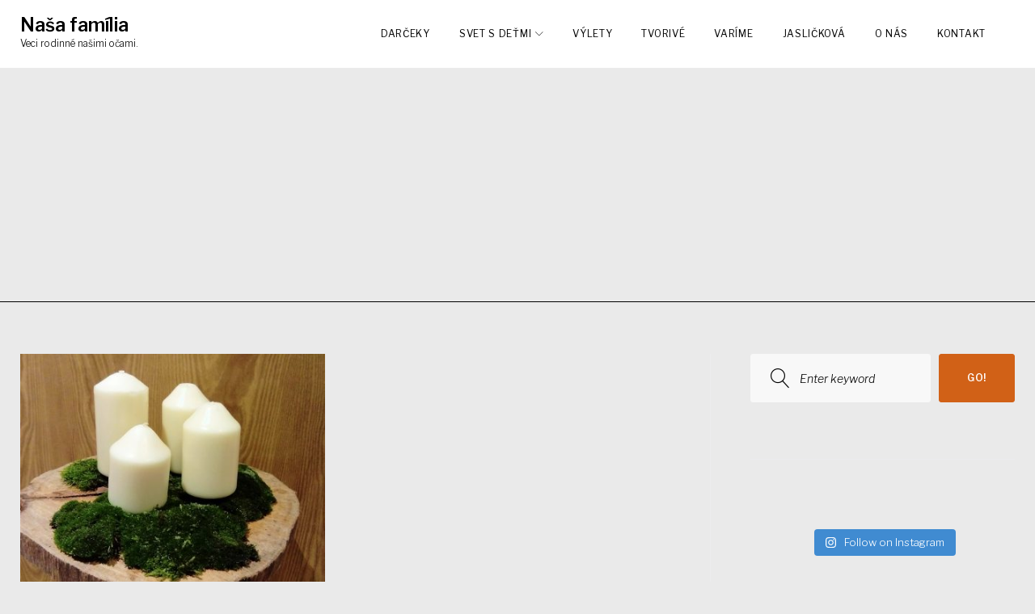

--- FILE ---
content_type: text/html; charset=UTF-8
request_url: https://nasafamilia.eu/tag/adventna-vyzdoba/
body_size: 16387
content:
<!DOCTYPE html>
<html lang="sk-SK"
 xmlns:fb="http://ogp.me/ns/fb#">
<head>
<meta charset="UTF-8">
<link rel="profile" href="https://gmpg.org/xfn/11">
<link rel="pingback" href="https://nasafamilia.eu/xmlrpc.php">

<meta name="viewport" content="width=device-width, initial-scale=1" />
<meta name='robots' content='index, follow, max-image-preview:large, max-snippet:-1, max-video-preview:-1' />

            <script data-no-defer="1" data-ezscrex="false" data-cfasync="false" data-pagespeed-no-defer data-cookieconsent="ignore">
                var ctPublicFunctions = {"_ajax_nonce":"162adf8170","_rest_nonce":"5b43af820a","_ajax_url":"\/wp-admin\/admin-ajax.php","_rest_url":"https:\/\/nasafamilia.eu\/wp-json\/","data__cookies_type":"native","data__ajax_type":"rest","data__bot_detector_enabled":0,"data__frontend_data_log_enabled":1,"cookiePrefix":"","wprocket_detected":false,"host_url":"nasafamilia.eu","text__ee_click_to_select":"Click to select the whole data","text__ee_original_email":"The complete one is","text__ee_got_it":"Got it","text__ee_blocked":"Blocked","text__ee_cannot_connect":"Cannot connect","text__ee_cannot_decode":"Can not decode email. Unknown reason","text__ee_email_decoder":"CleanTalk email decoder","text__ee_wait_for_decoding":"The magic is on the way!","text__ee_decoding_process":"Please wait a few seconds while we decode the contact data."}
            </script>
        
            <script data-no-defer="1" data-ezscrex="false" data-cfasync="false" data-pagespeed-no-defer data-cookieconsent="ignore">
                var ctPublic = {"_ajax_nonce":"162adf8170","settings__forms__check_internal":"0","settings__forms__check_external":"0","settings__forms__force_protection":0,"settings__forms__search_test":"1","settings__forms__wc_add_to_cart":0,"settings__data__bot_detector_enabled":0,"settings__sfw__anti_crawler":"1","blog_home":"https:\/\/nasafamilia.eu\/","pixel__setting":"0","pixel__enabled":false,"pixel__url":null,"data__email_check_before_post":1,"data__email_check_exist_post":0,"data__cookies_type":"native","data__key_is_ok":true,"data__visible_fields_required":true,"wl_brandname":"Anti-Spam by CleanTalk","wl_brandname_short":"CleanTalk","ct_checkjs_key":51903542,"emailEncoderPassKey":"590e385651e510449310e6a7c709679e","bot_detector_forms_excluded":"W10=","advancedCacheExists":false,"varnishCacheExists":false,"wc_ajax_add_to_cart":false,"theRealPerson":{"phrases":{"trpHeading":"The Real Person Badge!","trpContent1":"The commenter acts as a real person and verified as not a bot.","trpContent2":" Anti-Spam by CleanTalk","trpContentLearnMore":"Learn more"},"trpContentLink":"https:\/\/cleantalk.org\/help\/the-real-person?utm_id=&amp;utm_term=&amp;utm_source=admin_side&amp;utm_medium=trp_badge&amp;utm_content=trp_badge_link_click&amp;utm_campaign=apbct_links","imgPersonUrl":"https:\/\/nasafamilia.eu\/wp-content\/plugins\/cleantalk-spam-protect\/css\/images\/real_user.svg","imgShieldUrl":"https:\/\/nasafamilia.eu\/wp-content\/plugins\/cleantalk-spam-protect\/css\/images\/shield.svg"}}
            </script>
        
	<!-- This site is optimized with the Yoast SEO plugin v24.9 - https://yoast.com/wordpress/plugins/seo/ -->
	<title>adventná výzdoba Archives - Naša família</title>
	<link rel="canonical" href="https://nasafamilia.eu/tag/adventna-vyzdoba/" />
	<meta property="og:locale" content="sk_SK" />
	<meta property="og:type" content="article" />
	<meta property="og:title" content="adventná výzdoba Archives - Naša família" />
	<meta property="og:url" content="https://nasafamilia.eu/tag/adventna-vyzdoba/" />
	<meta property="og:site_name" content="Naša família" />
	<meta name="twitter:card" content="summary_large_image" />
	<script type="application/ld+json" class="yoast-schema-graph">{"@context":"https://schema.org","@graph":[{"@type":"CollectionPage","@id":"https://nasafamilia.eu/tag/adventna-vyzdoba/","url":"https://nasafamilia.eu/tag/adventna-vyzdoba/","name":"adventná výzdoba Archives - Naša família","isPartOf":{"@id":"https://nasafamilia.eu/#website"},"primaryImageOfPage":{"@id":"https://nasafamilia.eu/tag/adventna-vyzdoba/#primaryimage"},"image":{"@id":"https://nasafamilia.eu/tag/adventna-vyzdoba/#primaryimage"},"thumbnailUrl":"https://nasafamilia.eu/wp-content/uploads/2019/12/9_DSC_1277-2.jpg","breadcrumb":{"@id":"https://nasafamilia.eu/tag/adventna-vyzdoba/#breadcrumb"},"inLanguage":"sk-SK"},{"@type":"ImageObject","inLanguage":"sk-SK","@id":"https://nasafamilia.eu/tag/adventna-vyzdoba/#primaryimage","url":"https://nasafamilia.eu/wp-content/uploads/2019/12/9_DSC_1277-2.jpg","contentUrl":"https://nasafamilia.eu/wp-content/uploads/2019/12/9_DSC_1277-2.jpg","width":3426,"height":2276},{"@type":"BreadcrumbList","@id":"https://nasafamilia.eu/tag/adventna-vyzdoba/#breadcrumb","itemListElement":[{"@type":"ListItem","position":1,"name":"Home","item":"https://nasafamilia.eu/"},{"@type":"ListItem","position":2,"name":"adventná výzdoba"}]},{"@type":"WebSite","@id":"https://nasafamilia.eu/#website","url":"https://nasafamilia.eu/","name":"Naša família","description":"Veci rodinné našimi očami.","potentialAction":[{"@type":"SearchAction","target":{"@type":"EntryPoint","urlTemplate":"https://nasafamilia.eu/?s={search_term_string}"},"query-input":{"@type":"PropertyValueSpecification","valueRequired":true,"valueName":"search_term_string"}}],"inLanguage":"sk-SK"}]}</script>
	<!-- / Yoast SEO plugin. -->


<link rel='dns-prefetch' href='//fonts.googleapis.com' />
<link rel="alternate" type="application/rss+xml" title="RSS kanál: Naša família &raquo;" href="https://nasafamilia.eu/feed/" />
<link rel="alternate" type="application/rss+xml" title="RSS kanál komentárov webu Naša família &raquo;" href="https://nasafamilia.eu/comments/feed/" />
<script type="text/javascript" id="wpp-js" src="https://nasafamilia.eu/wp-content/plugins/wordpress-popular-posts/assets/js/wpp.min.js?ver=7.3.3" data-sampling="0" data-sampling-rate="100" data-api-url="https://nasafamilia.eu/wp-json/wordpress-popular-posts" data-post-id="0" data-token="5b43af820a" data-lang="0" data-debug="0"></script>
<link rel="alternate" type="application/rss+xml" title="KRSS kanál tagu Naša família &raquo; adventná výzdoba" href="https://nasafamilia.eu/tag/adventna-vyzdoba/feed/" />
<style id='wp-img-auto-sizes-contain-inline-css' type='text/css'>
img:is([sizes=auto i],[sizes^="auto," i]){contain-intrinsic-size:3000px 1500px}
/*# sourceURL=wp-img-auto-sizes-contain-inline-css */
</style>
<link rel='stylesheet' id='sbi_styles-css' href='https://nasafamilia.eu/wp-content/plugins/instagram-feed/css/sbi-styles.min.css?ver=6.8.0' type='text/css' media='all' />
<style id='wp-emoji-styles-inline-css' type='text/css'>

	img.wp-smiley, img.emoji {
		display: inline !important;
		border: none !important;
		box-shadow: none !important;
		height: 1em !important;
		width: 1em !important;
		margin: 0 0.07em !important;
		vertical-align: -0.1em !important;
		background: none !important;
		padding: 0 !important;
	}
/*# sourceURL=wp-emoji-styles-inline-css */
</style>
<style id='wp-block-library-inline-css' type='text/css'>
:root{--wp-block-synced-color:#7a00df;--wp-block-synced-color--rgb:122,0,223;--wp-bound-block-color:var(--wp-block-synced-color);--wp-editor-canvas-background:#ddd;--wp-admin-theme-color:#007cba;--wp-admin-theme-color--rgb:0,124,186;--wp-admin-theme-color-darker-10:#006ba1;--wp-admin-theme-color-darker-10--rgb:0,107,160.5;--wp-admin-theme-color-darker-20:#005a87;--wp-admin-theme-color-darker-20--rgb:0,90,135;--wp-admin-border-width-focus:2px}@media (min-resolution:192dpi){:root{--wp-admin-border-width-focus:1.5px}}.wp-element-button{cursor:pointer}:root .has-very-light-gray-background-color{background-color:#eee}:root .has-very-dark-gray-background-color{background-color:#313131}:root .has-very-light-gray-color{color:#eee}:root .has-very-dark-gray-color{color:#313131}:root .has-vivid-green-cyan-to-vivid-cyan-blue-gradient-background{background:linear-gradient(135deg,#00d084,#0693e3)}:root .has-purple-crush-gradient-background{background:linear-gradient(135deg,#34e2e4,#4721fb 50%,#ab1dfe)}:root .has-hazy-dawn-gradient-background{background:linear-gradient(135deg,#faaca8,#dad0ec)}:root .has-subdued-olive-gradient-background{background:linear-gradient(135deg,#fafae1,#67a671)}:root .has-atomic-cream-gradient-background{background:linear-gradient(135deg,#fdd79a,#004a59)}:root .has-nightshade-gradient-background{background:linear-gradient(135deg,#330968,#31cdcf)}:root .has-midnight-gradient-background{background:linear-gradient(135deg,#020381,#2874fc)}:root{--wp--preset--font-size--normal:16px;--wp--preset--font-size--huge:42px}.has-regular-font-size{font-size:1em}.has-larger-font-size{font-size:2.625em}.has-normal-font-size{font-size:var(--wp--preset--font-size--normal)}.has-huge-font-size{font-size:var(--wp--preset--font-size--huge)}.has-text-align-center{text-align:center}.has-text-align-left{text-align:left}.has-text-align-right{text-align:right}.has-fit-text{white-space:nowrap!important}#end-resizable-editor-section{display:none}.aligncenter{clear:both}.items-justified-left{justify-content:flex-start}.items-justified-center{justify-content:center}.items-justified-right{justify-content:flex-end}.items-justified-space-between{justify-content:space-between}.screen-reader-text{border:0;clip-path:inset(50%);height:1px;margin:-1px;overflow:hidden;padding:0;position:absolute;width:1px;word-wrap:normal!important}.screen-reader-text:focus{background-color:#ddd;clip-path:none;color:#444;display:block;font-size:1em;height:auto;left:5px;line-height:normal;padding:15px 23px 14px;text-decoration:none;top:5px;width:auto;z-index:100000}html :where(.has-border-color){border-style:solid}html :where([style*=border-top-color]){border-top-style:solid}html :where([style*=border-right-color]){border-right-style:solid}html :where([style*=border-bottom-color]){border-bottom-style:solid}html :where([style*=border-left-color]){border-left-style:solid}html :where([style*=border-width]){border-style:solid}html :where([style*=border-top-width]){border-top-style:solid}html :where([style*=border-right-width]){border-right-style:solid}html :where([style*=border-bottom-width]){border-bottom-style:solid}html :where([style*=border-left-width]){border-left-style:solid}html :where(img[class*=wp-image-]){height:auto;max-width:100%}:where(figure){margin:0 0 1em}html :where(.is-position-sticky){--wp-admin--admin-bar--position-offset:var(--wp-admin--admin-bar--height,0px)}@media screen and (max-width:600px){html :where(.is-position-sticky){--wp-admin--admin-bar--position-offset:0px}}

/*# sourceURL=wp-block-library-inline-css */
</style><style id='global-styles-inline-css' type='text/css'>
:root{--wp--preset--aspect-ratio--square: 1;--wp--preset--aspect-ratio--4-3: 4/3;--wp--preset--aspect-ratio--3-4: 3/4;--wp--preset--aspect-ratio--3-2: 3/2;--wp--preset--aspect-ratio--2-3: 2/3;--wp--preset--aspect-ratio--16-9: 16/9;--wp--preset--aspect-ratio--9-16: 9/16;--wp--preset--color--black: #000000;--wp--preset--color--cyan-bluish-gray: #abb8c3;--wp--preset--color--white: #ffffff;--wp--preset--color--pale-pink: #f78da7;--wp--preset--color--vivid-red: #cf2e2e;--wp--preset--color--luminous-vivid-orange: #ff6900;--wp--preset--color--luminous-vivid-amber: #fcb900;--wp--preset--color--light-green-cyan: #7bdcb5;--wp--preset--color--vivid-green-cyan: #00d084;--wp--preset--color--pale-cyan-blue: #8ed1fc;--wp--preset--color--vivid-cyan-blue: #0693e3;--wp--preset--color--vivid-purple: #9b51e0;--wp--preset--gradient--vivid-cyan-blue-to-vivid-purple: linear-gradient(135deg,rgb(6,147,227) 0%,rgb(155,81,224) 100%);--wp--preset--gradient--light-green-cyan-to-vivid-green-cyan: linear-gradient(135deg,rgb(122,220,180) 0%,rgb(0,208,130) 100%);--wp--preset--gradient--luminous-vivid-amber-to-luminous-vivid-orange: linear-gradient(135deg,rgb(252,185,0) 0%,rgb(255,105,0) 100%);--wp--preset--gradient--luminous-vivid-orange-to-vivid-red: linear-gradient(135deg,rgb(255,105,0) 0%,rgb(207,46,46) 100%);--wp--preset--gradient--very-light-gray-to-cyan-bluish-gray: linear-gradient(135deg,rgb(238,238,238) 0%,rgb(169,184,195) 100%);--wp--preset--gradient--cool-to-warm-spectrum: linear-gradient(135deg,rgb(74,234,220) 0%,rgb(151,120,209) 20%,rgb(207,42,186) 40%,rgb(238,44,130) 60%,rgb(251,105,98) 80%,rgb(254,248,76) 100%);--wp--preset--gradient--blush-light-purple: linear-gradient(135deg,rgb(255,206,236) 0%,rgb(152,150,240) 100%);--wp--preset--gradient--blush-bordeaux: linear-gradient(135deg,rgb(254,205,165) 0%,rgb(254,45,45) 50%,rgb(107,0,62) 100%);--wp--preset--gradient--luminous-dusk: linear-gradient(135deg,rgb(255,203,112) 0%,rgb(199,81,192) 50%,rgb(65,88,208) 100%);--wp--preset--gradient--pale-ocean: linear-gradient(135deg,rgb(255,245,203) 0%,rgb(182,227,212) 50%,rgb(51,167,181) 100%);--wp--preset--gradient--electric-grass: linear-gradient(135deg,rgb(202,248,128) 0%,rgb(113,206,126) 100%);--wp--preset--gradient--midnight: linear-gradient(135deg,rgb(2,3,129) 0%,rgb(40,116,252) 100%);--wp--preset--font-size--small: 13px;--wp--preset--font-size--medium: 20px;--wp--preset--font-size--large: 36px;--wp--preset--font-size--x-large: 42px;--wp--preset--spacing--20: 0.44rem;--wp--preset--spacing--30: 0.67rem;--wp--preset--spacing--40: 1rem;--wp--preset--spacing--50: 1.5rem;--wp--preset--spacing--60: 2.25rem;--wp--preset--spacing--70: 3.38rem;--wp--preset--spacing--80: 5.06rem;--wp--preset--shadow--natural: 6px 6px 9px rgba(0, 0, 0, 0.2);--wp--preset--shadow--deep: 12px 12px 50px rgba(0, 0, 0, 0.4);--wp--preset--shadow--sharp: 6px 6px 0px rgba(0, 0, 0, 0.2);--wp--preset--shadow--outlined: 6px 6px 0px -3px rgb(255, 255, 255), 6px 6px rgb(0, 0, 0);--wp--preset--shadow--crisp: 6px 6px 0px rgb(0, 0, 0);}:where(.is-layout-flex){gap: 0.5em;}:where(.is-layout-grid){gap: 0.5em;}body .is-layout-flex{display: flex;}.is-layout-flex{flex-wrap: wrap;align-items: center;}.is-layout-flex > :is(*, div){margin: 0;}body .is-layout-grid{display: grid;}.is-layout-grid > :is(*, div){margin: 0;}:where(.wp-block-columns.is-layout-flex){gap: 2em;}:where(.wp-block-columns.is-layout-grid){gap: 2em;}:where(.wp-block-post-template.is-layout-flex){gap: 1.25em;}:where(.wp-block-post-template.is-layout-grid){gap: 1.25em;}.has-black-color{color: var(--wp--preset--color--black) !important;}.has-cyan-bluish-gray-color{color: var(--wp--preset--color--cyan-bluish-gray) !important;}.has-white-color{color: var(--wp--preset--color--white) !important;}.has-pale-pink-color{color: var(--wp--preset--color--pale-pink) !important;}.has-vivid-red-color{color: var(--wp--preset--color--vivid-red) !important;}.has-luminous-vivid-orange-color{color: var(--wp--preset--color--luminous-vivid-orange) !important;}.has-luminous-vivid-amber-color{color: var(--wp--preset--color--luminous-vivid-amber) !important;}.has-light-green-cyan-color{color: var(--wp--preset--color--light-green-cyan) !important;}.has-vivid-green-cyan-color{color: var(--wp--preset--color--vivid-green-cyan) !important;}.has-pale-cyan-blue-color{color: var(--wp--preset--color--pale-cyan-blue) !important;}.has-vivid-cyan-blue-color{color: var(--wp--preset--color--vivid-cyan-blue) !important;}.has-vivid-purple-color{color: var(--wp--preset--color--vivid-purple) !important;}.has-black-background-color{background-color: var(--wp--preset--color--black) !important;}.has-cyan-bluish-gray-background-color{background-color: var(--wp--preset--color--cyan-bluish-gray) !important;}.has-white-background-color{background-color: var(--wp--preset--color--white) !important;}.has-pale-pink-background-color{background-color: var(--wp--preset--color--pale-pink) !important;}.has-vivid-red-background-color{background-color: var(--wp--preset--color--vivid-red) !important;}.has-luminous-vivid-orange-background-color{background-color: var(--wp--preset--color--luminous-vivid-orange) !important;}.has-luminous-vivid-amber-background-color{background-color: var(--wp--preset--color--luminous-vivid-amber) !important;}.has-light-green-cyan-background-color{background-color: var(--wp--preset--color--light-green-cyan) !important;}.has-vivid-green-cyan-background-color{background-color: var(--wp--preset--color--vivid-green-cyan) !important;}.has-pale-cyan-blue-background-color{background-color: var(--wp--preset--color--pale-cyan-blue) !important;}.has-vivid-cyan-blue-background-color{background-color: var(--wp--preset--color--vivid-cyan-blue) !important;}.has-vivid-purple-background-color{background-color: var(--wp--preset--color--vivid-purple) !important;}.has-black-border-color{border-color: var(--wp--preset--color--black) !important;}.has-cyan-bluish-gray-border-color{border-color: var(--wp--preset--color--cyan-bluish-gray) !important;}.has-white-border-color{border-color: var(--wp--preset--color--white) !important;}.has-pale-pink-border-color{border-color: var(--wp--preset--color--pale-pink) !important;}.has-vivid-red-border-color{border-color: var(--wp--preset--color--vivid-red) !important;}.has-luminous-vivid-orange-border-color{border-color: var(--wp--preset--color--luminous-vivid-orange) !important;}.has-luminous-vivid-amber-border-color{border-color: var(--wp--preset--color--luminous-vivid-amber) !important;}.has-light-green-cyan-border-color{border-color: var(--wp--preset--color--light-green-cyan) !important;}.has-vivid-green-cyan-border-color{border-color: var(--wp--preset--color--vivid-green-cyan) !important;}.has-pale-cyan-blue-border-color{border-color: var(--wp--preset--color--pale-cyan-blue) !important;}.has-vivid-cyan-blue-border-color{border-color: var(--wp--preset--color--vivid-cyan-blue) !important;}.has-vivid-purple-border-color{border-color: var(--wp--preset--color--vivid-purple) !important;}.has-vivid-cyan-blue-to-vivid-purple-gradient-background{background: var(--wp--preset--gradient--vivid-cyan-blue-to-vivid-purple) !important;}.has-light-green-cyan-to-vivid-green-cyan-gradient-background{background: var(--wp--preset--gradient--light-green-cyan-to-vivid-green-cyan) !important;}.has-luminous-vivid-amber-to-luminous-vivid-orange-gradient-background{background: var(--wp--preset--gradient--luminous-vivid-amber-to-luminous-vivid-orange) !important;}.has-luminous-vivid-orange-to-vivid-red-gradient-background{background: var(--wp--preset--gradient--luminous-vivid-orange-to-vivid-red) !important;}.has-very-light-gray-to-cyan-bluish-gray-gradient-background{background: var(--wp--preset--gradient--very-light-gray-to-cyan-bluish-gray) !important;}.has-cool-to-warm-spectrum-gradient-background{background: var(--wp--preset--gradient--cool-to-warm-spectrum) !important;}.has-blush-light-purple-gradient-background{background: var(--wp--preset--gradient--blush-light-purple) !important;}.has-blush-bordeaux-gradient-background{background: var(--wp--preset--gradient--blush-bordeaux) !important;}.has-luminous-dusk-gradient-background{background: var(--wp--preset--gradient--luminous-dusk) !important;}.has-pale-ocean-gradient-background{background: var(--wp--preset--gradient--pale-ocean) !important;}.has-electric-grass-gradient-background{background: var(--wp--preset--gradient--electric-grass) !important;}.has-midnight-gradient-background{background: var(--wp--preset--gradient--midnight) !important;}.has-small-font-size{font-size: var(--wp--preset--font-size--small) !important;}.has-medium-font-size{font-size: var(--wp--preset--font-size--medium) !important;}.has-large-font-size{font-size: var(--wp--preset--font-size--large) !important;}.has-x-large-font-size{font-size: var(--wp--preset--font-size--x-large) !important;}
/*# sourceURL=global-styles-inline-css */
</style>

<style id='classic-theme-styles-inline-css' type='text/css'>
/*! This file is auto-generated */
.wp-block-button__link{color:#fff;background-color:#32373c;border-radius:9999px;box-shadow:none;text-decoration:none;padding:calc(.667em + 2px) calc(1.333em + 2px);font-size:1.125em}.wp-block-file__button{background:#32373c;color:#fff;text-decoration:none}
/*# sourceURL=/wp-includes/css/classic-themes.min.css */
</style>
<link rel='stylesheet' id='cleantalk-public-css-css' href='https://nasafamilia.eu/wp-content/plugins/cleantalk-spam-protect/css/cleantalk-public.min.css?ver=6.70.1_1766152471' type='text/css' media='all' />
<link rel='stylesheet' id='cleantalk-email-decoder-css-css' href='https://nasafamilia.eu/wp-content/plugins/cleantalk-spam-protect/css/cleantalk-email-decoder.min.css?ver=6.70.1_1766152471' type='text/css' media='all' />
<link rel='stylesheet' id='cleantalk-trp-css-css' href='https://nasafamilia.eu/wp-content/plugins/cleantalk-spam-protect/css/cleantalk-trp.min.css?ver=6.70.1_1766152471' type='text/css' media='all' />
<link rel='stylesheet' id='wp-postratings-css' href='https://nasafamilia.eu/wp-content/plugins/wp-postratings/css/postratings-css.css?ver=1.91.2' type='text/css' media='all' />
<link rel='stylesheet' id='wordpress-popular-posts-css-css' href='https://nasafamilia.eu/wp-content/plugins/wordpress-popular-posts/assets/css/wpp.css?ver=7.3.3' type='text/css' media='all' />
<link rel='stylesheet' id='font-awesome-css' href='https://nasafamilia.eu/wp-content/themes/monstroid2-lite/assets/css/font-awesome.min.css?ver=4.6.3' type='text/css' media='all' />
<link rel='stylesheet' id='material-icons-css' href='https://nasafamilia.eu/wp-content/themes/monstroid2-lite/assets/css/material-icons.min.css?ver=2.2.0' type='text/css' media='all' />
<link rel='stylesheet' id='magnific-popup-css' href='https://nasafamilia.eu/wp-content/themes/monstroid2-lite/assets/css/magnific-popup.min.css?ver=1.0.1' type='text/css' media='all' />
<link rel='stylesheet' id='linear-icons-css' href='https://nasafamilia.eu/wp-content/themes/monstroid2-lite/assets/css/linearicons.css?ver=1.0.0' type='text/css' media='all' />
<link rel='stylesheet' id='jquery-swiper-css' href='https://nasafamilia.eu/wp-content/themes/monstroid2-lite/assets/css/swiper.min.css?ver=3.3.0' type='text/css' media='all' />
<link rel='stylesheet' id='monstroid2-lite-theme-style-css' href='https://nasafamilia.eu/wp-content/themes/monstroid2-lite/style.css?ver=1.0.7' type='text/css' media='all' />
<link rel='stylesheet' id='cherry-google-fonts-css' href='//fonts.googleapis.com/css?family=Libre+Franklin%3A300%2C400%2C200%2C300italic%2C600&#038;subset=latin&#038;ver=6.9' type='text/css' media='all' />
<link rel='stylesheet' id='arpw-style-css' href='https://nasafamilia.eu/wp-content/plugins/advanced-random-posts-widget/assets/css/arpw-frontend.css?ver=6e0728ebb67d668afa587a54f804e703' type='text/css' media='all' />
<script type="text/javascript" src="https://nasafamilia.eu/wp-includes/js/jquery/jquery.min.js?ver=3.7.1" id="jquery-core-js"></script>
<script type="text/javascript" src="https://nasafamilia.eu/wp-includes/js/jquery/jquery-migrate.min.js?ver=3.4.1" id="jquery-migrate-js"></script>
<script type="text/javascript" src="https://nasafamilia.eu/wp-content/plugins/cleantalk-spam-protect/js/apbct-public-bundle_gathering.min.js?ver=6.70.1_1766152471" id="apbct-public-bundle_gathering.min-js-js"></script>
<link rel="https://api.w.org/" href="https://nasafamilia.eu/wp-json/" /><link rel="alternate" title="JSON" type="application/json" href="https://nasafamilia.eu/wp-json/wp/v2/tags/51" />  <meta property="fb:app_id" content="" />
  <meta property="fb:admins" content="" />
              <style id="wpp-loading-animation-styles">@-webkit-keyframes bgslide{from{background-position-x:0}to{background-position-x:-200%}}@keyframes bgslide{from{background-position-x:0}to{background-position-x:-200%}}.wpp-widget-block-placeholder,.wpp-shortcode-placeholder{margin:0 auto;width:60px;height:3px;background:#dd3737;background:linear-gradient(90deg,#dd3737 0%,#571313 10%,#dd3737 100%);background-size:200% auto;border-radius:3px;-webkit-animation:bgslide 1s infinite linear;animation:bgslide 1s infinite linear}</style>
            <!-- Analytics by WP Statistics - https://wp-statistics.com -->
<style type="text/css" id="custom-background-css">
body.custom-background { background-color: #eaeaea; }
</style>
	<link rel="icon" href="https://nasafamilia.eu/wp-content/uploads/2019/05/cropped-familia.6f-300x170-1-e1557606926356-32x32.jpg" sizes="32x32" />
<link rel="icon" href="https://nasafamilia.eu/wp-content/uploads/2019/05/cropped-familia.6f-300x170-1-e1557606926356-192x192.jpg" sizes="192x192" />
<link rel="apple-touch-icon" href="https://nasafamilia.eu/wp-content/uploads/2019/05/cropped-familia.6f-300x170-1-e1557606926356-180x180.jpg" />
<meta name="msapplication-TileImage" content="https://nasafamilia.eu/wp-content/uploads/2019/05/cropped-familia.6f-300x170-1-e1557606926356-270x270.jpg" />
<style type="text/css">/* #Typography */body {font-style: normal;font-weight: 300;font-size: 18px;line-height: 1.89;font-family: 'Libre Franklin', sans-serif;letter-spacing: 0px;text-align: left;color: #000000;}h1 {font-style: normal;font-weight: 400;font-size: 40px;line-height: 1.1;font-family: 'Libre Franklin', sans-serif;letter-spacing: 0px;text-align: inherit;color: #000000;}h2 {font-style: normal;font-weight: 200;font-size: 36px;line-height: 1.333;font-family: 'Libre Franklin', sans-serif;letter-spacing: 0px;text-align: inherit;color: #000000;}h3 {font-style: normal;font-weight: 200;font-size: 32px;line-height: 1.35;font-family: 'Libre Franklin', sans-serif;letter-spacing: 0px;text-align: inherit;color: #000000;}h4 {font-style: normal;font-weight: 300;font-size: 28px;line-height: 1.43;font-family: 'Libre Franklin', sans-serif;letter-spacing: 0px;text-align: inherit;color: #000000;}h5 {font-style: normal;font-weight: 300;font-size: 24px;line-height: 1.54;font-family: 'Libre Franklin', sans-serif;letter-spacing: 0px;text-align: inherit;color: #000000;}h6 {font-style: normal;font-weight: 300;font-size: 18px;line-height: 1.89;font-family: 'Libre Franklin', sans-serif;letter-spacing: 0px;text-align: inherit;color: #000000;}@media (min-width: 992px) {h1 { font-size: 80px; }h2 { font-size: 60px; }h3 { font-size: 40px; }h4 { font-size: 30px; }}a,h1 a:hover,h2 a:hover,h3 a:hover,h4 a:hover,h5 a:hover,h6 a:hover,.not-found .page-title { color: #ea6710; }a:hover { color: #000000; }/* #Invert Color Scheme */.invert { color: #ffffff; }.invert h1 { color: #ffffff; }.invert h2 { color: #ffffff; }.invert h3 { color: #ffffff; }.invert h4 { color: #ffffff; }.invert h5 { color: #ffffff; }.invert h6 { color: #ffffff; }.invert a { color: #ffffff; }.invert a:hover { color: #e07731; }.invert.invert_primary a:hover {color: #000000;}.text-accent-1 {color: #d16117;}.invert .text-accent-1 {color: #ffffff;}.text-accent-2 {color: #000000;}.invert .text-accent-2 {color: #ffffff;}.text-accent-3 {color: #ffffff;}.invert .text-accent-3 {color: #ffffff;}/* #Layout */@media (min-width: 1200px) {.container {max-width: 1405px;}}/* #Elements */blockquote {color: #000000;}blockquote:before {color: #d16117;}blockquote cite {font-size: 18px;line-height: 1.89;color: #000000;}code {color: #ffffff;background: #000000;border-color: #000000;font-family: 'Libre Franklin', sans-serif;}.single-post .post > .entry-content > p:first-of-type:first-letter,.dropcaps {background: #d16117;color: #ffffff;}.contact-block__icon {color: #d16117;}/*List*/.entry-content ol >li:before{color: #000000;}/* #Header */.header-container {background-color: #ffffff;background-image: url();background-repeat: no-repeat;background-position: center top;background-attachment: scroll;}.isStuck {background-color: #ffffff;}/* ##Logo */.site-logo {font-style: normal;font-weight: 600;font-size: 23px;font-family: 'Libre Franklin', sans-serif;}.site-logo__link:hover {color: #000000;}/* ##Top Panel */.top-panel {background-color: #ffffff;}/* #Search Form */.search-form__field {color: #000000;}.search-form__label i {color: rgb(64,64,64);}.search-form__toggle:hover,.invert .search-form__toggle:hover{color: #ea6710;}.top-panel .search-form__submit,.mobile-panel .search-form__submit{color: #000000;}.top-panel .search-form__submit:hover,.mobile-panel .search-form__submit:hover,.top-panel.invert .search-form__submit:hover,.mobile-panel.invert .search-form__submit:hover{color: #ea6710;}.top-panel.invert .search-form__field {color: #ffffff; }.top-panel.invert .search-form__field::-webkit-input-placeholder { color: #ffffff; }.top-panel.invert .search-form__field::-moz-placeholder { color: #ffffff; }.top-panel.invert .search-form__field:-moz-placeholder { color: #ffffff; }.top-panel.invert .search-form__field:-ms-input-placeholder { color: #ffffff; }/* #Comment, Contact, Password Forms */[class^="comment-form-"] i{color: rgb(64,64,64);}.comment-form .submit,.wpcf7-submit,.post-password-form label + input {color: #ffffff;background-color: #d16117;border-color: #d16117;}.comment-form .submit:hover,.wpcf7-submit:hover,.post-password-form label + input:hover {color: #ffffff;background-color: #000000;border-color: #000000;}.comment-form .submit:active,.wpcf7-submit:active,.post-password-form label + input:active {box-shadow: 0 0 10px #000000;}/* #Input Placeholders */::-webkit-input-placeholder { color: #000000; }::-moz-placeholder{ color: #000000; }:-moz-placeholder{ color: #000000; }:-ms-input-placeholder{ color: #000000; }/* #Social */.social-list {}/* #Social (invert scheme) */.invert .social-list {}/* #Main Menu */.main-navigation .menu > li > a {color: #000000;}.invert .main-navigation .menu > li > a {color: #ffffff;}.main-navigation .menu > li > a:hover,.main-navigation .menu > li.menu-hover > a,.main-navigation .menu > li.current_page_item > a,.main-navigation .menu > li.current_page_ancestor > a,.main-navigation .menu > li.current-menu-item > a,.main-navigation .menu > li.current-menu-ancestor > a {color: #d16117;}.main-navigation .sub-menu,.main-navigation.mobile-menu {background: rgb(255,255,255);}.main-navigation ul ul a {color: #000000;}.main-navigation .sub-menu > li > a:hover,.main-navigation .sub-menu > li.menu-hover > a,.main-navigation .sub-menu > li.current_page_item > a,.main-navigation .sub-menu > li.current_page_ancestor > a,.main-navigation .sub-menu > li.current-menu-item > a,.main-navigation .sub-menu > li.current-menu-ancestor > a {color: #d16117;}.menu-item__desc {color: #000000;}.invert .menu-item__desc {color: #ffffff;}.menu-toggle[aria-controls="main-menu"],.main-navigation .menu li a.sub-menu-toggle {color: #000000;}/* #Footer Menu */.footer-menu__items li a {color: #000000;}.invert .footer-menu__items li a {color: #ffffff;}.footer-menu__items li a:hover,.footer-menu__items li.current-menu-item a,.footer-menu__items li.current_page_item a,.invert .footer-menu__items li a:hover,.invert .footer-menu__items li.current-menu-item a,.invert .footer-menu__items li.current_page_item a {color: #ea6710;}/* #Top Menu */.top-panel__menu .menu-item.current-menu-item a,.top-panel__menu .menu-item.current_page_item a {color: #000000;}.invert .top-panel__menu .menu-item.current-menu-item a,.invert .top-panel__menu .menu-item.current_page_item a {color: #ea6710;}/* #Entry Meta */.sticky__label {color: #ffffff;background-color: #d16117;}.entry-meta{font-style: italic;font-weight: 300;font-size: 12px;line-height: 2;font-family: 'Libre Franklin', sans-serif;letter-spacing: 0px;color: #ea6710;}.invert .entry-meta a {color: #e07731;}.invert .entry-meta a:hover {color: #ffffff;}.posted-by,.posted-by a {color: #000000;}.invert .posted-by,.invert .posted-by a {color: #ffffff;}.posted-by a:hover,.invert .posted-by a:hover {color: #ea6710;}.entry-meta i {color: rgb(64,64,64);}.invert .entry-meta i {color: #ffffff;}/* #Post Format */.format-audio .post-featured-content,.mejs-container-wrapper,.format-quote .post-featured-content,.single .format-quote .entry-content blockquote {background-color: #ffffff;}.format-link .post-featured-content {background-color: #d16117;}/* #Author Bio */.post-author__title a{color: #000000;}.post-author__title a:hover {color: #ea6710;}.post-author-bio .post-author__content {font-size: 14px;}/* #Comments */.comment-content-wrap {background-color: #ffffff;}.comment-content-wrap:before {border-color: transparent #ffffff transparent transparent;}.comment .comment-date {font-size: 12px;color: #000000;}.comment .comment-date:hover {color: #ea6710;}.comment .comment-content p {font-size: 14px;}.comment-reply-link,#cancel-comment-reply-link {font-size: 12px;}#cancel-comment-reply-link {color: #ea6710;}#cancel-comment-reply-link:hover {color: #000000;}/* #Swiper navigation*/.swiper-pagination-bullet {background-color: rgba(0,0,0,0.15);}.swiper-pagination-bullet-active,.swiper-pagination-bullet:hover{background-color: #d16117;}.swiper-button-next,.swiper-button-prev {color: rgb(64,64,64);background-color: #ffffff;}.swiper-button-next:not(.swiper-button-disabled):hover,.swiper-button-prev:not(.swiper-button-disabled):hover{color: #ea6710;}/* Image pop-up */a[data-popup="magnificPopup"]:before,.mini-gallery a:before {background-color: #d16117;}/* #Paginations */.page-links a,.page-numbers {background-color: #ffffff;border-color: #ffffff;color: #000000;}.page-numbers.next,.page-numbers.prev {color: #000000;}.page-numbers.next:hover,.page-numbers.prev:hover {color: #ea6710;}/* #Footer */.site-footer {background-color: #ffffff;}.footer-area-wrap {background-color: #f8f8f8;}/* #ToTop button */#toTop {color: #ffffff;background-color: #d16117;}#toTop:hover {background-color: #000000;}/* #Page Preloader */.page-preloader__cube:before {background-color: #d16117;}/* #Button Appearance Styles (regular scheme) */.link {color: #000000;}.invert .link {color: #ffffff;}.link:hover,.invert .link:hover {color: #ea6710;}.btn-primary,.btn-secondary,.btn-primary:hover,.btn-secondary:hover,.invert .btn-primary,.invert .btn-secondary,.invert .btn-primary:hover,.invert .btn-secondary:hover{color: #ffffff;}.btn-primary {background-color: #d16117;border-color: #d16117;}.btn-primary:hover {background-color: #000000;border-color: #000000;}.btn-primary:active {box-shadow: 0 0 10px #000000;}.btn-secondary {background-color: #000000;border-color: #000000;}.btn-secondary:hover {background-color: #d16117;border-color: #d16117;}.btn-secondary:active {box-shadow: 0 0 10px #d16117;}.btn-default {color: #000000;}.btn-default:hover {color: #ffffff;background-color: #d16117;border-color: #d16117;}.btn-default:active {box-shadow: 0 0 10px #d16117;}/* #Button Appearance Styles (invert scheme) */.invert .btn-primary,.invert .btn-secondary,.invert .btn-default {color: #ffffff;border-color: #ffffff;background-color: transparent;}.invert .btn-primary:hover,.invert .btn-secondary:hover,.invert .btn-default:hover {color: #000000;border-color: #ffffff;background-color: #ffffff;}/* #Widget Calendar */.widget_calendar caption {color: #000000;}.invert .widget_calendar caption {color: #ffffff;}.widget_calendar tbody td:not(.pad) {background-color: #ffffff;color: #000000;}.invert .widget_calendar tbody td:not(.pad) {background-color: rgb(230,230,230);color: #000000;}.widget_calendar tbody td a{border: 1px solid #ffffff;background-color: #ffffff;color: #000000;}.widget_calendar tbody td a:hover{background-color: #d16117;color: #ffffff;border-color: #d16117;}.widget_calendar tbody td#today {background-color: #d16117;color: #ffffff;}/* #Widget Tag Cloud */.tagcloud a {color: #000000;background-color: #ffffff;border-color: #ffffff;}/* #Widget Recent Posts - Comments, Archive */.widget_recent_entries a,.widget_recent_comments a,.widget_archive a{color: #000000;}.invert .widget_recent_entries a,.invert .widget_recent_comments a,.invert .widget_archive a {color: #ffffff;}.widget_recent_entries a:hover,.widget_recent_comments a:hover,.widget_archive a:hover {color: #ea6710;}.widget_recent_entries .post-date {color: #d16117;}.invert .widget_recent_entries .post-date {color: #ffffff;}/* #Widget categories */.widget_categories ul li:after {color: #d16117;}.invert .widget_categories ul li:after {color: #ffffff;}.invert .widget-image-grid__content::before{background: #000000;}.invert .widget-image-grid__title a:hover,.invert .widget-image-grid__date:hover {color: #d16117;}.invert .widget-image-grid__terms a,.invert .widget-image-grid__author a:hover{color: #e07731;}.invert .widget-image-grid__terms a:hover{color: #ffffff;}.invert .widget-image-grid__author,.invert .widget-image-grid__author a{color: #000000;}.smart-slider__instance .sp-next-thumbnail-arrow:before,.smart-slider__instance .sp-next-thumbnail-arrow:after,.smart-slider__instance .sp-previous-thumbnail-arrow:before,.smart-slider__instance .sp-previous-thumbnail-arrow:after {background-color: #ea6710;}.smart-slider__instance .sp-arrow {color: rgb(64,64,64);background-color: #ffffff;}.smart-slider__instance .sp-next-arrow:hover,.smart-slider__instance .sp-previous-arrow:hover {color: #ea6710;}.smart-slider__instance[data-title="true"] .sp-image-container:after,.smart-slider__instance[data-content="true"] .sp-image-container:after,.smart-slider__instance[data-more-btn="true"] .sp-image-container:after{background: rgba(0,0,0,0.3);}.smart-slider__instance .sp-button {background-color: rgba(0,0,0,0.3);}.smart-slider__instance .sp-button:hover,.smart-slider__instance .sp-button.sp-selected-button {background-color: #d16117;}.smart-slider__instance .sp-full-screen-button:hover {color: #d16117;}.smart-slider__instance .sp-selected-thumbnail {border-color: #d16117;}.smart-slider__instance .sp-bottom-thumbnails .sp-selected-thumbnail,.smart-slider__instance .sp-top-thumbnails .sp-selected-thumbnail{border-color: #ffffff;}.smart-slider__instance p.sp-content {font-style: normal;font-weight: 300;font-size: 18px;line-height: 1.89;font-family: 'Libre Franklin', sans-serif;}</style></head>

<body data-rsssl=1 class="archive tag tag-adventna-vyzdoba tag-51 custom-background wp-theme-monstroid2-lite hfeed header-layout-fullwidth content-layout-fullwidth footer-layout-fullwidth blog-grid-2-cols position-one-right-sidebar sidebar-1-3">
<div class="page-preloader-cover">
			<div class="page-preloader">
				<div class="page-preloader__cube page-preloader--cube1"></div>
				<div class="page-preloader__cube page-preloader--cube2"></div>
				<div class="page-preloader__cube page-preloader--cube4"></div>
				<div class="page-preloader__cube page-preloader--cube3"></div>
			</div>
		</div><div id="page" class="site">
	<a class="skip-link screen-reader-text" href="#content">Skip to content</a>
	<header id="masthead" class="site-header default" role="banner">
				<div class="mobile-panel">
		<button class="menu-toggle" aria-controls="main-menu" aria-expanded="false">
		<i class="menu-toggle__icon linearicon linearicon-menu"></i>
		<i class="menu-toggle__icon linearicon linearicon-cross" data-alt></i>
	</button>
		<div class="mobile-panel__right">
			</div>
</div>
				<div class="header-container">
			<div class="header-container_wrap container ">
				<div class="header-container__flex">
	<div class="site-branding">
		<div class="site-logo"><a class="site-logo__link" href="https://nasafamilia.eu/" rel="home">Naša família</a></div>		<div class="site-description">Veci rodinné našimi očami.</div>	</div>
			<nav id="site-navigation" class="main-navigation" role="navigation">
		<ul id="main-menu" class="menu"><li id="menu-item-831" class="menu-item menu-item-type-taxonomy menu-item-object-category menu-item-831"><a href="https://nasafamilia.eu/category/darceky/">Darčeky</a></li>
<li id="menu-item-852" class="menu-item menu-item-type-taxonomy menu-item-object-category menu-item-has-children menu-item-852"><a href="https://nasafamilia.eu/category/svet-s-detmi/">Svet s deťmi</a>
<ul class="sub-menu">
	<li id="menu-item-830" class="menu-item menu-item-type-taxonomy menu-item-object-category menu-item-830"><a href="https://nasafamilia.eu/category/svet-s-detmi/listy-bambulke/">Listy Bambulke</a></li>
	<li id="menu-item-833" class="menu-item menu-item-type-taxonomy menu-item-object-category menu-item-833"><a href="https://nasafamilia.eu/category/svet-s-detmi/tehotensky-dennicek/">Tehotenský denníček</a></li>
	<li id="menu-item-834" class="menu-item menu-item-type-taxonomy menu-item-object-category menu-item-834"><a href="https://nasafamilia.eu/category/svet-s-detmi/uz-sme-styria/">Už sme štyria &#8230;</a></li>
	<li id="menu-item-837" class="menu-item menu-item-type-taxonomy menu-item-object-category menu-item-837"><a href="https://nasafamilia.eu/category/milujem-detsku-uprimnost/">Milujem detskú úprimnosť</a></li>
</ul>
</li>
<li id="menu-item-836" class="menu-item menu-item-type-taxonomy menu-item-object-category menu-item-836"><a href="https://nasafamilia.eu/category/vylety/">Výlety</a></li>
<li id="menu-item-849" class="menu-item menu-item-type-taxonomy menu-item-object-category menu-item-849"><a href="https://nasafamilia.eu/category/napady-a-navody/">Tvorivé</a></li>
<li id="menu-item-835" class="menu-item menu-item-type-taxonomy menu-item-object-category menu-item-835"><a href="https://nasafamilia.eu/category/varime-pecieme-a-testujeme/">Varíme</a></li>
<li id="menu-item-854" class="menu-item menu-item-type-taxonomy menu-item-object-category menu-item-854"><a href="https://nasafamilia.eu/category/jaslickova-poboznost-pribeh-o-narodeni-jeziska/">Jasličková</a></li>
<li id="menu-item-1370" class="menu-item menu-item-type-post_type menu-item-object-page menu-item-home current_page_parent menu-item-1370"><a href="https://nasafamilia.eu/zkusebni-stranka/">O nás</a></li>
<li id="menu-item-1377" class="menu-item menu-item-type-post_type menu-item-object-page menu-item-1377"><a href="https://nasafamilia.eu/kontakt/">Kontakt</a></li>
</ul>	</nav><!-- #site-navigation -->
		</div>
			</div>
		</div><!-- .header-container -->
	</header><!-- #masthead -->

	<div id="content" class="site-content">

	
	<div class="site-content_wrap container">

		
		<div class="row">

			<div id="primary" class="col-xs-12 col-lg-8">

				
				<main id="main" class="site-main" role="main">

					
	<header class="page-header">
		<h1 class="page-title screen-reader-text">Značka: <span>adventná výzdoba</span></h1>	</header><!-- .page-header -->

	<div class="posts-list posts-list--grid-2-cols content-none one-right-sidebar card-deck">

	<article id="post-1289" class="posts-list__item card post-1289 post type-post status-publish format-standard has-post-thumbnail hentry category-napady-a-navody tag-advent tag-adventna-vyzdoba tag-adventny-veniec tag-adventny-veniec-z-dreva tag-dreveny-adventny-veniec tag-fotopostup tag-inspiracia tag-jednoduchy-adventny-veniec tag-mach tag-predvianocna-vyzdoba tag-veniec-z-dreva tag-vianoce tag-vianocna-vyzdoba has-thumb">

	
	<div class="post-list__item-content">
		<figure class="post-thumbnail">
			<a href="https://nasafamilia.eu/2019/12/02/jednoduchy-adventny-veniec-z-dreva-a-machu-fotopostup/" class="post-thumbnail__link post-thumbnail--fullwidth"><img class="post-thumbnail__img wp-post-image" src="https://nasafamilia.eu/wp-content/uploads/2019/12/9_DSC_1277-2-418x315.jpg" alt="Jednoduchý adventný veniec z dreva a machu (fotopostup)" width="418" height="315"></a>		</figure><!-- .post-thumbnail -->

		<header class="entry-header">
			
			<h5 class="entry-title"><a href="https://nasafamilia.eu/2019/12/02/jednoduchy-adventny-veniec-z-dreva-a-machu-fotopostup/" rel="bookmark">Jednoduchý adventný veniec z dreva a machu (fotopostup)</a></h5>		</header><!-- .entry-header -->

		

	<div class="entry-meta">

		<span class="post__date"><a href="https://nasafamilia.eu/2019/12/02/"  class="post__date-link" ><time datetime="2019-12-02T19:40:21+01:00">2.12.2019</time></a></span>
		<span class="posted-by">by <a href="https://nasafamilia.eu/author/administrator/"  class="posted-by__author" rel="author">administrator</a></span>
		
		
			</div><!-- .entry-meta -->


		<div class="entry-content">
					</div><!-- .entry-content -->
	</div><!-- .post-list__item-content -->

	<footer class="entry-footer">


			</footer><!-- .entry-footer -->

</article><!-- #post-## -->

	</div><!-- .posts-list -->

	
				</main><!-- #main -->

				
			</div><!-- #primary -->

			

<div id="sidebar" class="col-xs-12 col-lg-4 sidebar widget-area" role="complementary"><aside id="search-2" class="widget widget_search"><form apbct-form-sign="native_search" role="search" method="get" class="search-form" action="https://nasafamilia.eu/">
	<div class="search-form__input-wrap">
		<span class="screen-reader-text">Search for:</span>
		<i class="linearicon linearicon-magnifier"></i>		<input type="search" class="search-form__field"
			placeholder="Enter keyword"
			value="" name="s"
			title="Search for:" />
	</div>
	<button type="submit" class="search-form__submit btn btn-primary">Go!</button>
<input
                    class="apbct_special_field apbct_email_id__search_form"
                    name="apbct__email_id__search_form"
                    aria-label="apbct__label_id__search_form"
                    type="text" size="30" maxlength="200" autocomplete="off"
                    value=""
                /><input
                   id="apbct_submit_id__search_form" 
                   class="apbct_special_field apbct__email_id__search_form"
                   name="apbct__label_id__search_form"
                   aria-label="apbct_submit_name__search_form"
                   type="submit"
                   size="30"
                   maxlength="200"
                   value="21875"
               /></form>
</aside><aside id="custom_html-10" class="widget_text widget widget_custom_html"><div class="textwidget custom-html-widget">
<div id="sb_instagram"  class="sbi sbi_mob_col_1 sbi_tab_col_2 sbi_col_1 sbi_width_resp" style="padding-bottom: 10px;width: 100%;" data-feedid="sbi_17841408806931165#1"  data-res="auto" data-cols="1" data-colsmobile="1" data-colstablet="2" data-num="1" data-nummobile="" data-item-padding="5" data-shortcode-atts="{}"  data-postid="" data-locatornonce="e115d8fb04" data-imageaspectratio="1:1" data-sbi-flags="favorLocal">
	
    <div id="sbi_images"  style="gap: 10px;">
		    </div>

	<div id="sbi_load" >

	
			<span class="sbi_follow_btn">
        <a href="https://www.instagram.com/nasa_familia/" target="_blank" rel="nofollow noopener">
            <svg class="svg-inline--fa fa-instagram fa-w-14" aria-hidden="true" data-fa-processed="" aria-label="Instagram" data-prefix="fab" data-icon="instagram" role="img" viewBox="0 0 448 512">
	                <path fill="currentColor" d="M224.1 141c-63.6 0-114.9 51.3-114.9 114.9s51.3 114.9 114.9 114.9S339 319.5 339 255.9 287.7 141 224.1 141zm0 189.6c-41.1 0-74.7-33.5-74.7-74.7s33.5-74.7 74.7-74.7 74.7 33.5 74.7 74.7-33.6 74.7-74.7 74.7zm146.4-194.3c0 14.9-12 26.8-26.8 26.8-14.9 0-26.8-12-26.8-26.8s12-26.8 26.8-26.8 26.8 12 26.8 26.8zm76.1 27.2c-1.7-35.9-9.9-67.7-36.2-93.9-26.2-26.2-58-34.4-93.9-36.2-37-2.1-147.9-2.1-184.9 0-35.8 1.7-67.6 9.9-93.9 36.1s-34.4 58-36.2 93.9c-2.1 37-2.1 147.9 0 184.9 1.7 35.9 9.9 67.7 36.2 93.9s58 34.4 93.9 36.2c37 2.1 147.9 2.1 184.9 0 35.9-1.7 67.7-9.9 93.9-36.2 26.2-26.2 34.4-58 36.2-93.9 2.1-37 2.1-147.8 0-184.8zM398.8 388c-7.8 19.6-22.9 34.7-42.6 42.6-29.5 11.7-99.5 9-132.1 9s-102.7 2.6-132.1-9c-19.6-7.8-34.7-22.9-42.6-42.6-11.7-29.5-9-99.5-9-132.1s-2.6-102.7 9-132.1c7.8-19.6 22.9-34.7 42.6-42.6 29.5-11.7 99.5-9 132.1-9s102.7-2.6 132.1 9c19.6 7.8 34.7 22.9 42.6 42.6 11.7 29.5 9 99.5 9 132.1s2.7 102.7-9 132.1z"></path>
	            </svg>            <span>Follow on Instagram</span>
        </a>
    </span>
	
</div>

	    <span class="sbi_resized_image_data" data-feed-id="sbi_17841408806931165#1" data-resized="[]">
	</span>
	</div>

</div></aside><aside id="arpw-widget-2" class="widget arpw-widget-random"><h5 class="widget-title">Mohlo by Vás zaujímať</h5><div class="arpw-random-post "><ul class="arpw-ul"><li class="arpw-li arpw-clearfix"><a href="https://nasafamilia.eu/2019/05/04/darcek-pre-novorodene-babatko-na-krst-do-kuta/"  rel="bookmark"><img width="150" height="150" src="https://nasafamilia.eu/wp-content/uploads/2019/05/2b-150x150.png" class="arpw-thumbnail alignleft wp-post-image" alt="Darček pre novonarodené bábätko, na krst, &#8222;do kúta&#8220;" decoding="async" loading="lazy" srcset="https://nasafamilia.eu/wp-content/uploads/2019/05/2b-150x150.png 150w, https://nasafamilia.eu/wp-content/uploads/2019/05/2b-50x50.png 50w" sizes="auto, (max-width: 150px) 100vw, 150px" /></a><a class="arpw-title" href="https://nasafamilia.eu/2019/05/04/darcek-pre-novorodene-babatko-na-krst-do-kuta/" rel="bookmark">Darček pre novonarodené bábätko, na krst, &#8222;do kúta&#8220;</a><div class="arpw-summary">Nové nápady na darčeky pre &hellip;</div></li></ul></div><!-- Generated by https://wordpress.org/plugins/advanced-random-posts-widget/ --></aside>
		<aside id="recent-posts-2" class="widget widget_recent_entries">
		<h5 class="widget-title">Najnovšie články</h5>
		<ul>
											<li>
					<a href="https://nasafamilia.eu/2020/07/18/zadrziavanie-stolice-u-malych-deti/">Zadržiavanie stolice u malých detí</a>
									</li>
											<li>
					<a href="https://nasafamilia.eu/2020/07/15/odplienkovanie-sklamania-i-vyhry/">Odplienkovanie – sklamania i výhry</a>
									</li>
											<li>
					<a href="https://nasafamilia.eu/2020/04/19/domaca-pita-arabsky-chlieb-na-kebab/">Domáca pita &#8211; arabský chlieb na kebab</a>
									</li>
											<li>
					<a href="https://nasafamilia.eu/2020/04/07/pecieme-s-detmi-lahky-stavnaty-jablkovy-kolac/">Pečieme s deťmi &#8211; šťavnatý jablkový koláč</a>
									</li>
											<li>
					<a href="https://nasafamilia.eu/2019/12/02/jednoduchy-adventny-veniec-z-dreva-a-machu-fotopostup/">Jednoduchý adventný veniec z dreva a machu (fotopostup)</a>
									</li>
					</ul>

		</aside><aside id="categories-3" class="widget widget_categories"><h5 class="widget-title">Kategórie</h5>
			<ul>
					<li class="cat-item cat-item-4"><a href="https://nasafamilia.eu/category/darceky/">Darčeky</a> (9)
</li>
	<li class="cat-item cat-item-6"><a href="https://nasafamilia.eu/category/jaslickova-poboznost-pribeh-o-narodeni-jeziska/">Jasličková pobožnosť</a> (8)
</li>
	<li class="cat-item cat-item-15"><a href="https://nasafamilia.eu/category/milujem-detsku-uprimnost/">Milujem detskú úprimnosť</a> (2)
</li>
	<li class="cat-item cat-item-7"><a href="https://nasafamilia.eu/category/napady-a-navody/">Nápady a návody</a> (7)
</li>
	<li class="cat-item cat-item-1"><a href="https://nasafamilia.eu/category/nezarazene/">Nezařazené</a> (3)
</li>
	<li class="cat-item cat-item-17"><a href="https://nasafamilia.eu/category/svet-s-detmi/">Svet s deťmi</a> (29)
<ul class='children'>
	<li class="cat-item cat-item-5"><a href="https://nasafamilia.eu/category/svet-s-detmi/listy-bambulke/">Listy Bambulke</a> (17)
</li>
	<li class="cat-item cat-item-12"><a href="https://nasafamilia.eu/category/svet-s-detmi/tehotensky-dennicek/">Tehotenský denníček</a> (4)
</li>
	<li class="cat-item cat-item-13"><a href="https://nasafamilia.eu/category/svet-s-detmi/uz-sme-styria/">Už sme štyria &#8230;</a> (8)
</li>
</ul>
</li>
	<li class="cat-item cat-item-11"><a href="https://nasafamilia.eu/category/varime-pecieme-a-testujeme/">Varíme, pečieme a testujeme ;)</a> (7)
</li>
	<li class="cat-item cat-item-14"><a href="https://nasafamilia.eu/category/vylety/">Výlety</a> (3)
</li>
			</ul>

			</aside><aside id="custom_html-8" class="widget_text widget widget_custom_html"><div class="textwidget custom-html-widget"><script async src="//pagead2.googlesyndication.com/pagead/js/adsbygoogle.js"></script>
<script>
     (adsbygoogle = window.adsbygoogle || []).push({
          google_ad_client: "ca-pub-4412706879233031",
          enable_page_level_ads: true
     });
</script></div></aside><aside id="meta-4" class="widget widget_meta"><h5 class="widget-title">Pre členov</h5>
		<ul>
						<li><a rel="nofollow" href="https://nasafamilia.eu/wp-login.php">Prihlásiť sa</a></li>
			<li><a href="https://nasafamilia.eu/feed/">Feed záznamov</a></li>
			<li><a href="https://nasafamilia.eu/comments/feed/">RSS feed komentárov</a></li>

			<li><a href="https://sk.wordpress.org/">WordPress.org</a></li>
		</ul>

		</aside><aside id="arpw-widget-3" class="widget arpw-widget-random"><h5 class="widget-title">Mohlo by Vás tiež zaujímať</h5><div class="arpw-random-post "><ul class="arpw-ul"><li class="arpw-li arpw-clearfix"><a href="https://nasafamilia.eu/2019/01/25/malym-krokom-k-vacsej-bezpecnosti/"  rel="bookmark"><img class="arpw-thumbnail alignleft" src="https://nasafamilia.eu/wp-content/uploads/2019/01/received_574618259697912-e1557836777422-100x100.jpeg" alt="Malým krokom k väčšej bezpečnosti" width="100" height="100"></a><a class="arpw-title" href="https://nasafamilia.eu/2019/01/25/malym-krokom-k-vacsej-bezpecnosti/" rel="bookmark">Malým krokom k väčšej bezpečnosti</a></li><li class="arpw-li arpw-clearfix"><a href="https://nasafamilia.eu/2016/10/03/darcek-pre-chlapca-na-1-narodeniny-meniny-vianoce/"  rel="bookmark"><img class="arpw-thumbnail alignleft" src="https://nasafamilia.eu/wp-content/uploads/2016/10/drevený-koník-2-100x100.jpg" alt="Darček pre chlapca na 1. narodeniny, meniny, či Vianoce" width="100" height="100"></a><a class="arpw-title" href="https://nasafamilia.eu/2016/10/03/darcek-pre-chlapca-na-1-narodeniny-meniny-vianoce/" rel="bookmark">Darček pre chlapca na 1. narodeniny, meniny, či Vianoce</a></li><li class="arpw-li arpw-clearfix"><a href="https://nasafamilia.eu/2017/01/20/list-bambulke-c-5-kolika-bolesti-bruska-a-co-to-vyriesilo-alebo-ako-sme-sa-hrali-hru-kde-je-schovana-laktoza/"  rel="bookmark"><img class="arpw-thumbnail alignleft" src="https://nasafamilia.eu/wp-content/uploads/2017/01/DSC_1076c-100x100.jpg" alt="List Bambulke č.5: Kolika – bolesti bruška a čo to vyriešilo (&#8230; alebo ako sme sa hrali hru: Kde je schovaná laktóza?)" width="100" height="100"></a><a class="arpw-title" href="https://nasafamilia.eu/2017/01/20/list-bambulke-c-5-kolika-bolesti-bruska-a-co-to-vyriesilo-alebo-ako-sme-sa-hrali-hru-kde-je-schovana-laktoza/" rel="bookmark">List Bambulke č.5: Kolika – bolesti bruška a čo to vyriešilo (&#8230; alebo ako sme sa hrali hru: Kde je schovaná laktóza?)</a></li><li class="arpw-li arpw-clearfix"><a href="https://nasafamilia.eu/2018/10/18/jesenny-prirodny-vencek/"  rel="bookmark"><img class="arpw-thumbnail alignleft" src="https://nasafamilia.eu/wp-content/uploads/2018/10/náhlad-e1539894705701-100x100.jpg" alt="Jesenný prírodný venček" width="100" height="100"></a><a class="arpw-title" href="https://nasafamilia.eu/2018/10/18/jesenny-prirodny-vencek/" rel="bookmark">Jesenný prírodný venček</a></li><li class="arpw-li arpw-clearfix"><a href="https://nasafamilia.eu/2016/12/06/176/"  rel="bookmark"><img class="arpw-thumbnail alignleft" src="https://nasafamilia.eu/wp-content/uploads/2018/10/DSC_0408-100x100.jpg" alt="Jasličková pobožnosť 2014 &#8211; klasická verzia" width="100" height="100"></a><a class="arpw-title" href="https://nasafamilia.eu/2016/12/06/176/" rel="bookmark">Jasličková pobožnosť 2014 &#8211; klasická verzia</a></li></ul></div><!-- Generated by https://wordpress.org/plugins/advanced-random-posts-widget/ --></aside><aside id="custom_html-4" class="widget_text widget widget_custom_html"><div class="textwidget custom-html-widget"><script async src="//pagead2.googlesyndication.com/pagead/js/adsbygoogle.js"></script>
<script>
     (adsbygoogle = window.adsbygoogle || []).push({
          google_ad_client: "ca-pub-4412706879233031",
          enable_page_level_ads: true
     });
</script></div></aside></div>
		</div><!-- .row -->

		
	</div><!-- .container -->

	

	</div><!-- #content -->

	<footer id="colophon" class="site-footer default" role="contentinfo">
		
<div class="footer-area-wrap ">
	<div class="container">
			</div>
</div>
		
<div class="footer-container ">
	<div class="site-info container">
		<div class="site-info-wrap">
						
			<div class="site-info__bottom">
				<div class="footer-copyright">Naša família Theme &copy; 2026.</div>							</div>

					</div>

	</div><!-- .site-info -->
</div><!-- .container -->
	</footer><!-- #colophon -->
</div><!-- #page -->
<a href="https://www.toplist.cz/stat/1753345/"><script language="JavaScript" type="text/javascript">
<!--
document.write('<img src="https://toplist.cz/count.asp?id=1753345&logo=btn&http='+
escape(document.referrer)+'&t='+escape(document.title)+
'&wi='+escape(window.screen.width)+'&he='+escape(window.screen.height)+'&cd='+
escape(window.screen.colorDepth)+'" width="80" height="15" border=0 alt="TOPlist" />');
//--></script><noscript><img src="https://toplist.cz/count.asp?id=1753345&logo=btn" border="0"
alt="TOPlist" width="80" height="15" /></noscript></a>
<a href="https://www.toplist.sk/stat/1270012/"><script language="JavaScript" type="text/javascript">
<!--
document.write('<img src="https://toplist.sk/count.asp?id=1270012&logo=btn&http='+
escape(document.referrer)+'&t='+escape(document.title)+
'&wi='+escape(window.screen.width)+'&he='+escape(window.screen.height)+'&cd='+
escape(window.screen.colorDepth)+'" width="80" height="15" border=0 alt="TOPlist" />');
//--></script><noscript><img src="https://toplist.sk/count.asp?id=1270012&logo=btn" border="0"
alt="TOPlist" width="80" height="15" /></noscript></a>
<script>				
                    document.addEventListener('DOMContentLoaded', function () {
                        setTimeout(function(){
                            if( document.querySelectorAll('[name^=ct_checkjs]').length > 0 ) {
                                if (typeof apbct_public_sendREST === 'function' && typeof apbct_js_keys__set_input_value === 'function') {
                                    apbct_public_sendREST(
                                    'js_keys__get',
                                    { callback: apbct_js_keys__set_input_value })
                                }
                            }
                        },0)					    
                    })				
                </script><script type="speculationrules">
{"prefetch":[{"source":"document","where":{"and":[{"href_matches":"/*"},{"not":{"href_matches":["/wp-*.php","/wp-admin/*","/wp-content/uploads/*","/wp-content/*","/wp-content/plugins/*","/wp-content/themes/monstroid2-lite/*","/*\\?(.+)"]}},{"not":{"selector_matches":"a[rel~=\"nofollow\"]"}},{"not":{"selector_matches":".no-prefetch, .no-prefetch a"}}]},"eagerness":"conservative"}]}
</script>
<!-- Instagram Feed JS -->
<script type="text/javascript">
var sbiajaxurl = "https://nasafamilia.eu/wp-admin/admin-ajax.php";
</script>
<script type="text/javascript" id="cherry-js-core-js-extra">
/* <![CDATA[ */
var wp_load_style = ["wp-img-auto-sizes-contain.css","sbi_styles.css","wp-emoji-styles.css","wp-block-library.css","classic-theme-styles.css","cleantalk-public-css.css","cleantalk-email-decoder-css.css","cleantalk-trp-css.css","wp-postratings.css","wordpress-popular-posts-css.css","monstroid2-lite-theme-style.css","cherry-google-fonts.css","arpw-style.css"];
var wp_load_script = ["cherry-js-core.js","apbct-public-bundle_gathering.min-js.js","jquery.js","wp-postratings.js","monstroid2-lite-theme-script.js","cherry-post-formats.js"];
var cherry_ajax = "747081fd78";
var ui_init_object = {"auto_init":"false","targets":[]};
//# sourceURL=cherry-js-core-js-extra
/* ]]> */
</script>
<script type="text/javascript" src="https://nasafamilia.eu/wp-content/themes/monstroid2-lite/cherry-framework/modules/cherry-js-core/assets/js/min/cherry-js-core.min.js?ver=1.1.0" id="cherry-js-core-js"></script>
<script type="text/javascript" id="cherry-js-core-js-after">
/* <![CDATA[ */
function CherryCSSCollector(){"use strict";var t,e=window.CherryCollectedCSS;void 0!==e&&(t=document.createElement("style"),t.setAttribute("title",e.title),t.setAttribute("type",e.type),t.textContent=e.css,document.head.appendChild(t))}CherryCSSCollector();
//# sourceURL=cherry-js-core-js-after
/* ]]> */
</script>
<script type="text/javascript" id="wp-postratings-js-extra">
/* <![CDATA[ */
var ratingsL10n = {"plugin_url":"https://nasafamilia.eu/wp-content/plugins/wp-postratings","ajax_url":"https://nasafamilia.eu/wp-admin/admin-ajax.php","text_wait":"Please rate only 1 item at a time.","image":"stars_crystal","image_ext":"gif","max":"5","show_loading":"1","show_fading":"1","custom":"0"};
var ratings_mouseover_image=new Image();ratings_mouseover_image.src="https://nasafamilia.eu/wp-content/plugins/wp-postratings/images/stars_crystal/rating_over.gif";;
//# sourceURL=wp-postratings-js-extra
/* ]]> */
</script>
<script type="text/javascript" src="https://nasafamilia.eu/wp-content/plugins/wp-postratings/js/postratings-js.js?ver=1.91.2" id="wp-postratings-js"></script>
<script type="text/javascript" src="https://nasafamilia.eu/wp-includes/js/hoverIntent.min.js?ver=1.10.2" id="hoverIntent-js"></script>
<script type="text/javascript" src="https://nasafamilia.eu/wp-content/themes/monstroid2-lite/assets/js/min/super-guacamole.min.js?ver=1.1.1" id="super-guacamole-js"></script>
<script type="text/javascript" src="https://nasafamilia.eu/wp-content/themes/monstroid2-lite/assets/js/min/jquery.ui.totop.min.js?ver=1.2.0" id="jquery-totop-js"></script>
<script type="text/javascript" id="monstroid2-lite-theme-script-js-extra">
/* <![CDATA[ */
var monstroid2Lite = {"ajaxurl":"https://nasafamilia.eu/wp-admin/admin-ajax.php","labels":{"totop_button":"","hidden_menu_items_title":"More"}};
//# sourceURL=monstroid2-lite-theme-script-js-extra
/* ]]> */
</script>
<script type="text/javascript" src="https://nasafamilia.eu/wp-content/themes/monstroid2-lite/assets/js/theme-script.js?ver=1.0.7" id="monstroid2-lite-theme-script-js"></script>
<script type="text/javascript" src="https://nasafamilia.eu/wp-content/themes/monstroid2-lite/cherry-framework/modules/cherry-post-formats-api/assets/js/min/cherry-post-formats.min.js?ver=1.1.0" id="cherry-post-formats-js"></script>
<script type="text/javascript" id="sbi_scripts-js-extra">
/* <![CDATA[ */
var sb_instagram_js_options = {"font_method":"svg","resized_url":"https://nasafamilia.eu/wp-content/uploads/sb-instagram-feed-images/","placeholder":"https://nasafamilia.eu/wp-content/plugins/instagram-feed/img/placeholder.png","ajax_url":"https://nasafamilia.eu/wp-admin/admin-ajax.php"};
//# sourceURL=sbi_scripts-js-extra
/* ]]> */
</script>
<script type="text/javascript" src="https://nasafamilia.eu/wp-content/plugins/instagram-feed/js/sbi-scripts.min.js?ver=6.8.0" id="sbi_scripts-js"></script>
<script id="wp-emoji-settings" type="application/json">
{"baseUrl":"https://s.w.org/images/core/emoji/17.0.2/72x72/","ext":".png","svgUrl":"https://s.w.org/images/core/emoji/17.0.2/svg/","svgExt":".svg","source":{"concatemoji":"https://nasafamilia.eu/wp-includes/js/wp-emoji-release.min.js?ver=6e0728ebb67d668afa587a54f804e703"}}
</script>
<script type="module">
/* <![CDATA[ */
/*! This file is auto-generated */
const a=JSON.parse(document.getElementById("wp-emoji-settings").textContent),o=(window._wpemojiSettings=a,"wpEmojiSettingsSupports"),s=["flag","emoji"];function i(e){try{var t={supportTests:e,timestamp:(new Date).valueOf()};sessionStorage.setItem(o,JSON.stringify(t))}catch(e){}}function c(e,t,n){e.clearRect(0,0,e.canvas.width,e.canvas.height),e.fillText(t,0,0);t=new Uint32Array(e.getImageData(0,0,e.canvas.width,e.canvas.height).data);e.clearRect(0,0,e.canvas.width,e.canvas.height),e.fillText(n,0,0);const a=new Uint32Array(e.getImageData(0,0,e.canvas.width,e.canvas.height).data);return t.every((e,t)=>e===a[t])}function p(e,t){e.clearRect(0,0,e.canvas.width,e.canvas.height),e.fillText(t,0,0);var n=e.getImageData(16,16,1,1);for(let e=0;e<n.data.length;e++)if(0!==n.data[e])return!1;return!0}function u(e,t,n,a){switch(t){case"flag":return n(e,"\ud83c\udff3\ufe0f\u200d\u26a7\ufe0f","\ud83c\udff3\ufe0f\u200b\u26a7\ufe0f")?!1:!n(e,"\ud83c\udde8\ud83c\uddf6","\ud83c\udde8\u200b\ud83c\uddf6")&&!n(e,"\ud83c\udff4\udb40\udc67\udb40\udc62\udb40\udc65\udb40\udc6e\udb40\udc67\udb40\udc7f","\ud83c\udff4\u200b\udb40\udc67\u200b\udb40\udc62\u200b\udb40\udc65\u200b\udb40\udc6e\u200b\udb40\udc67\u200b\udb40\udc7f");case"emoji":return!a(e,"\ud83e\u1fac8")}return!1}function f(e,t,n,a){let r;const o=(r="undefined"!=typeof WorkerGlobalScope&&self instanceof WorkerGlobalScope?new OffscreenCanvas(300,150):document.createElement("canvas")).getContext("2d",{willReadFrequently:!0}),s=(o.textBaseline="top",o.font="600 32px Arial",{});return e.forEach(e=>{s[e]=t(o,e,n,a)}),s}function r(e){var t=document.createElement("script");t.src=e,t.defer=!0,document.head.appendChild(t)}a.supports={everything:!0,everythingExceptFlag:!0},new Promise(t=>{let n=function(){try{var e=JSON.parse(sessionStorage.getItem(o));if("object"==typeof e&&"number"==typeof e.timestamp&&(new Date).valueOf()<e.timestamp+604800&&"object"==typeof e.supportTests)return e.supportTests}catch(e){}return null}();if(!n){if("undefined"!=typeof Worker&&"undefined"!=typeof OffscreenCanvas&&"undefined"!=typeof URL&&URL.createObjectURL&&"undefined"!=typeof Blob)try{var e="postMessage("+f.toString()+"("+[JSON.stringify(s),u.toString(),c.toString(),p.toString()].join(",")+"));",a=new Blob([e],{type:"text/javascript"});const r=new Worker(URL.createObjectURL(a),{name:"wpTestEmojiSupports"});return void(r.onmessage=e=>{i(n=e.data),r.terminate(),t(n)})}catch(e){}i(n=f(s,u,c,p))}t(n)}).then(e=>{for(const n in e)a.supports[n]=e[n],a.supports.everything=a.supports.everything&&a.supports[n],"flag"!==n&&(a.supports.everythingExceptFlag=a.supports.everythingExceptFlag&&a.supports[n]);var t;a.supports.everythingExceptFlag=a.supports.everythingExceptFlag&&!a.supports.flag,a.supports.everything||((t=a.source||{}).concatemoji?r(t.concatemoji):t.wpemoji&&t.twemoji&&(r(t.twemoji),r(t.wpemoji)))});
//# sourceURL=https://nasafamilia.eu/wp-includes/js/wp-emoji-loader.min.js
/* ]]> */
</script>
    <!-- Like & Share Button: https://firecask.com/services/development/wordpress/ -->
    <div id="fb-root"></div>
    <script>
      (function(d, s, id) {
        var js, fjs = d.getElementsByTagName(s)[0];
        if (d.getElementById(id)) return;
        js = d.createElement(s);
        js.id = id;
        js.src = "//connect.facebook.net/cs_CZ/sdk.js#xfbml=1&appId=&version=v2.3";
        fjs.parentNode.insertBefore(js, fjs);
      }(document, 'script', 'facebook-jssdk'));
    </script>

</body>
</html>


--- FILE ---
content_type: text/html; charset=utf-8
request_url: https://www.google.com/recaptcha/api2/aframe
body_size: 266
content:
<!DOCTYPE HTML><html><head><meta http-equiv="content-type" content="text/html; charset=UTF-8"></head><body><script nonce="PHLqd2vP23or_DTUSvuifA">/** Anti-fraud and anti-abuse applications only. See google.com/recaptcha */ try{var clients={'sodar':'https://pagead2.googlesyndication.com/pagead/sodar?'};window.addEventListener("message",function(a){try{if(a.source===window.parent){var b=JSON.parse(a.data);var c=clients[b['id']];if(c){var d=document.createElement('img');d.src=c+b['params']+'&rc='+(localStorage.getItem("rc::a")?sessionStorage.getItem("rc::b"):"");window.document.body.appendChild(d);sessionStorage.setItem("rc::e",parseInt(sessionStorage.getItem("rc::e")||0)+1);localStorage.setItem("rc::h",'1768733071259');}}}catch(b){}});window.parent.postMessage("_grecaptcha_ready", "*");}catch(b){}</script></body></html>